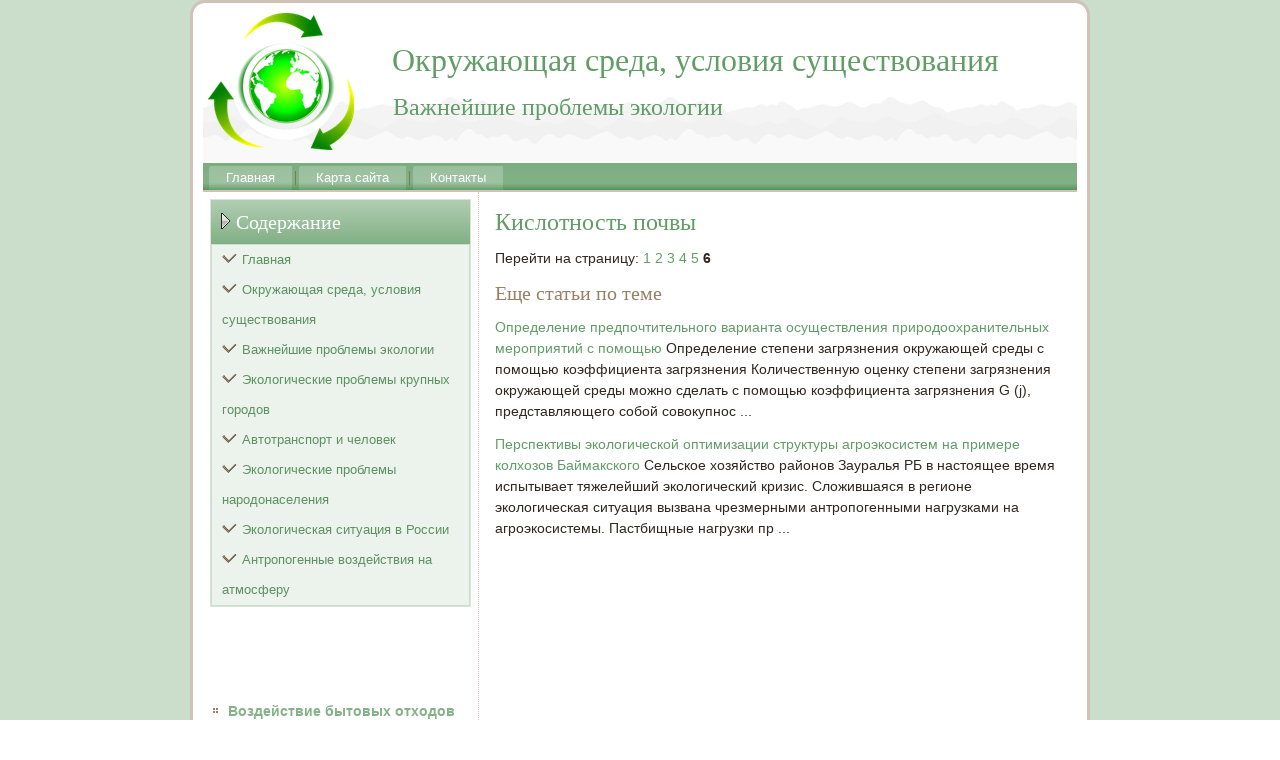

--- FILE ---
content_type: text/html; charset=UTF-8
request_url: http://avanti-mo.ru/pageling572-6.html
body_size: 7386
content:
 <!DOCTYPE html PUBLIC "-//W3C//DTD XHTML 1.0 Strict//EN" "http://www.w3.org/TR/xhtml1/DTD/xhtml1-strict.dtd">
    <html xmlns="http://www.w3.org/1999/xhtml">
 <head>
 <meta http-equiv="Content-Type" content="text/html; charset=utf-8" />
 <meta name="author" content="Avanti-mo.ru" />
<link rel="shortcut icon" href="favicon.ico" type="image/x-icon" />
    <title> - Avanti-mo.ru</title>
    <meta name="viewport" content="initial-scale = 1.0, maximum-scale =
      1.0, user-scalable = no, width = device-width">
    <!--[if lt IE 9]><script src="https://html5shiv.googlecode.com/svn/trunk/html5.js"></script><![endif]-->
    <link rel="stylesheet" href="style.css" media="screen">
    <!--[if lte IE 7]><link rel="stylesheet" href="style.ie7.css" media="screen" /><![endif]-->
    <link rel="stylesheet" href="style.responsive.css" media="all">
    <script src="jquery.js"></script>
    <script src="script.js"></script>
    <script src="script.responsive.js"></script>
    <style>.Ec_gcontent .Ec_gpostcontent-0 .layout-item-0 { padding-right: 10px;padding-left: 10px;  }
.ie7 .Ec_gpost .Ec_glayout-cell {border:none !important; padding:0 !important; }
.ie6 .Ec_gpost .Ec_glayout-cell {border:none !important; padding:0 !important; }.Ec_gcontent .Ec_gpostcontent-1 .layout-item-0 { padding-right: 10px;padding-left: 10px;  }
.ie7 .Ec_gpost .Ec_glayout-cell {border:none !important; padding:0 !important; }
.ie6 .Ec_gpost .Ec_glayout-cell {border:none !important; padding:0 !important; }

</style>
  </head>
  <body>
    <div id="Ec_gmain">
      <div class="Ec_gsheet clearfix">
        <header class="Ec_gheader">
          <div class="Ec_gshapes"> </div>
          <h1 class="Ec_gheadline" data-left="35.79%">Окружающая среда, условия существования</h1>
          <h2 class="Ec_gslogan" data-left="30.11%">Важнейшие проблемы экологии</h2>
        </header>
        <nav class="Ec_gnav">
          <ul class="Ec_ghmenu">
              <li><a href="default.html">Главная</a></li>
              <li><a href="catalog/">Карта сайта</a></li>
              <li><a href="contact/">Контакты</a></li>
              </ul>
            
        </nav>
        <div class="Ec_glayout-wrapper">
          <div class="Ec_gcontent-layout">
            <div class="Ec_gcontent-layout-row">
              <div class="Ec_glayout-cell Ec_gsidebar1">
                <div class="Ec_gvmenublock clearfix">
                  <div class="Ec_gvmenublockheader">
                    <h3 class="t">Содержание</h3>
                  </div>
                  <div class="Ec_gvmenublockcontent">
                    <ul class="Ec_gvmenu">
<li><a href="default.html">Главная</a></li>
<li><a href="ocrsrush/">Окружающая среда, условия существования</a></li>
<li><a href="wazhproek/">Важнейшие проблемы экологии</a></li>
<li><a href="eprokrugo/">Экологические проблемы крупных городов</a></li>
<li><a href="avtraniche/">Автотранспорт и человек</a></li>
<li><a href="epronase/">Экологические проблемы народонаселения</a></li>
<li><a href="situavro/">Экологическая ситуация в России</a></li>
<li><a href="antrvozna/">Антропогенные воздействия на атмосферу</a></li>
                    </ul>
                  </div>
                </div>
                <div class="Ec_gblock clearfix">
                  <div class="Ec_gblockcontent"><br />
<br />
 <br />
 <br />
<ul><li>     <a href="http://avanti-mo.ru/pageling604-1.html">Воздействие бытовых отходов на окружающую среду - Способы утилизации промышленных и бытовых отходов - Важнейшие проблемы экологии</a>
</li><br /><li>     <a href="http://avanti-mo.ru/pageling35-4.html">В полном объеме подлежит возмещению вред, причиненный здоровью или имуществу граждан в результате не</a>
</li><br /><li>     <a href="http://avanti-mo.ru/pageling600-1.html">Эволюция субклеточных структур при  симбиозе  Мутуализм — возможный источник эволюции эукариот. - Мутуализм как форма межвидовых контактов - Важнейшие проблемы экологии</a>
</li></ul><br /></div>
                </div>
              </div>
              <div class="Ec_glayout-cell Ec_gcontent">
                <article class="Ec_gpost Ec_garticle">
                  <div class="Ec_gpostcontent Ec_gpostcontent-1
                    clearfix">
                    <div class="Ec_gcontent-layout">
                      <div class="Ec_gcontent-layout-row">
                        <div class="Ec_glayout-cell layout-item-0"
                          style="width: 100%">                         								    <h1>Кислотность почвы</h1>    <p>          </p>    <p>    Перейти на страницу: <a href="pageling572-1.html">1</a> <a href="pageling572-2.html">2</a> <a href="pageling572-3.html">3</a> <a href="pageling572-4.html">4</a> <a href="pageling572-5.html">5</a> <b>6</b>&nbsp;                 <p><h3>Еще статьи по теме</h3></p>    <p>  <p><a href="pagelin900.html">Определение предпочтительного варианта осуществления природоохранительных мероприятий с помощью</a>  	        Определение степени загрязнения окружающей  среды с помощью  коэффициента загрязнения        Количественную оценку степени загрязнения окружающей  среды можно сделать с помощью коэффициента загрязнения G (j),  представляющего собой совокупнос ...  	</p>  <p><a href="pagelin933.html">Перспективы экологической оптимизации структуры агроэкосистем на примере колхозов Баймакского</a>  	             Сельское  хозяйство районов Зауралья РБ в настоящее время испытывает тяжелейший  экологический кризис. Сложившаяся в регионе экологическая ситуация вызвана  чрезмерными антропогенными нагрузками на агроэкосистемы. Пастбищные нагрузки  пр ...  	</p></p>      								    						  						            							  												                   			  				  					</div>
                      </div>
                    </div>
                  </div>
                </article>
              </div>
            </div>
          </div>
        </div>
        <footer class="Ec_gfooter">
          <br>
          <p>Copyright © Avanti-mo.ru 2015-2026. All Rights Reserved.</p>
        </footer>
      </div>
    </div>
  </body>
</html>    			  		  	          

--- FILE ---
content_type: text/css
request_url: http://avanti-mo.ru/style.css
body_size: 55744
content:


#Ec_gmain
{
   background: #CADECB;
   margin:0 auto;
   font-size: 14px;
   font-family: Arial, 'Arial Unicode MS', Helvetica, Sans-Serif;
   font-weight: normal;
   font-style: normal;
   line-height: 150%;
   position: relative;
   width: 100%;
   min-height: 100%;
   left: 0;
   top: 0;
   cursor:default;
   overflow:hidden;
}
table, ul.Ec_ghmenu
{
   font-size: 14px;
   font-family: Arial, 'Arial Unicode MS', Helvetica, Sans-Serif;
   font-weight: normal;
   font-style: normal;
   line-height: 150%;
}

h1, h2, h3, h4, h5, h6, p, a, ul, ol, li
{
   margin: 0;
   padding: 0;
}

/* Reset buttons border. It's important for input and button tags. 
 * border-collapse should be separate for shadow in IE. 
 */
.Ec_gbutton
{
   border: 0;
   border-collapse: separate;
   -webkit-background-origin: border !important;
   -moz-background-origin: border !important;
   background-origin: border-box !important;
   background: #78AB7C;
   background: rgba(120, 171, 124, 0.8);
   border-width: 0;
   padding:0 5px;
   margin:0 auto;
   height:23px;
}

.Ec_gpostcontent,
.Ec_gpostheadericons,
.Ec_gpostfootericons,
.Ec_gblockcontent,
ul.Ec_gvmenu a 
{
   text-align: left;
}

.Ec_gpostcontent,
.Ec_gpostcontent li,
.Ec_gpostcontent table,
.Ec_gpostcontent a,
.Ec_gpostcontent a:link,
.Ec_gpostcontent a:visited,
.Ec_gpostcontent a.visited,
.Ec_gpostcontent a:hover,
.Ec_gpostcontent a.hovered
{
   font-family: Arial, 'Arial Unicode MS', Helvetica, Sans-Serif;
}

.Ec_gpostcontent p
{
   margin: 12px 0;
}

.Ec_gpostcontent h1, .Ec_gpostcontent h1 a, .Ec_gpostcontent h1 a:link, .Ec_gpostcontent h1 a:visited, .Ec_gpostcontent h1 a:hover,
.Ec_gpostcontent h2, .Ec_gpostcontent h2 a, .Ec_gpostcontent h2 a:link, .Ec_gpostcontent h2 a:visited, .Ec_gpostcontent h2 a:hover,
.Ec_gpostcontent h3, .Ec_gpostcontent h3 a, .Ec_gpostcontent h3 a:link, .Ec_gpostcontent h3 a:visited, .Ec_gpostcontent h3 a:hover,
.Ec_gpostcontent h4, .Ec_gpostcontent h4 a, .Ec_gpostcontent h4 a:link, .Ec_gpostcontent h4 a:visited, .Ec_gpostcontent h4 a:hover,
.Ec_gpostcontent h5, .Ec_gpostcontent h5 a, .Ec_gpostcontent h5 a:link, .Ec_gpostcontent h5 a:visited, .Ec_gpostcontent h5 a:hover,
.Ec_gpostcontent h6, .Ec_gpostcontent h6 a, .Ec_gpostcontent h6 a:link, .Ec_gpostcontent h6 a:visited, .Ec_gpostcontent h6 a:hover,
.Ec_gblockheader .t, .Ec_gblockheader .t a, .Ec_gblockheader .t a:link, .Ec_gblockheader .t a:visited, .Ec_gblockheader .t a:hover,
.Ec_gvmenublockheader .t, .Ec_gvmenublockheader .t a, .Ec_gvmenublockheader .t a:link, .Ec_gvmenublockheader .t a:visited, .Ec_gvmenublockheader .t a:hover,
.Ec_gheadline, .Ec_gheadline a, .Ec_gheadline a:link, .Ec_gheadline a:visited, .Ec_gheadline a:hover,
.Ec_gslogan, .Ec_gslogan a, .Ec_gslogan a:link, .Ec_gslogan a:visited, .Ec_gslogan a:hover,
.Ec_gpostheader, .Ec_gpostheader a, .Ec_gpostheader a:link, .Ec_gpostheader a:visited, .Ec_gpostheader a:hover
{
   font-size: 30px;
   font-family: 'Times New Roman', Georgia, Times, Serif;
   font-weight: normal;
   font-style: normal;
   line-height: 120%;
}

.Ec_gpostcontent a, .Ec_gpostcontent a:link
{
   font-family: Arial, 'Arial Unicode MS', Helvetica, Sans-Serif;
   text-decoration: none;
   color: #629D67;
}

.Ec_gpostcontent a:visited, .Ec_gpostcontent a.visited
{
   font-family: Arial, 'Arial Unicode MS', Helvetica, Sans-Serif;
   text-decoration: none;
   color: #998166;
}

.Ec_gpostcontent  a:hover, .Ec_gpostcontent a.hover
{
   font-family: Arial, 'Arial Unicode MS', Helvetica, Sans-Serif;
   text-decoration: underline;
   color: #85B288;
}

.Ec_gpostcontent h1
{
   color: #629D67;
   margin: 10px 0 0;
   font-size: 24px;
   font-family: 'Times New Roman', Georgia, Times, Serif;
}

.Ec_gblockcontent h1
{
   margin: 10px 0 0;
   font-size: 24px;
   font-family: 'Times New Roman', Georgia, Times, Serif;
}

.Ec_gpostcontent h1 a, .Ec_gpostcontent h1 a:link, .Ec_gpostcontent h1 a:hover, .Ec_gpostcontent h1 a:visited, .Ec_gblockcontent h1 a, .Ec_gblockcontent h1 a:link, .Ec_gblockcontent h1 a:hover, .Ec_gblockcontent h1 a:visited 
{
   font-size: 24px;
   font-family: 'Times New Roman', Georgia, Times, Serif;
}

.Ec_gpostcontent h2
{
   color: #629D67;
   margin: 10px 0 0;
   font-size: 22px;
   font-family: 'Times New Roman', Georgia, Times, Serif;
}

.Ec_gblockcontent h2
{
   margin: 10px 0 0;
   font-size: 22px;
   font-family: 'Times New Roman', Georgia, Times, Serif;
}

.Ec_gpostcontent h2 a, .Ec_gpostcontent h2 a:link, .Ec_gpostcontent h2 a:hover, .Ec_gpostcontent h2 a:visited, .Ec_gblockcontent h2 a, .Ec_gblockcontent h2 a:link, .Ec_gblockcontent h2 a:hover, .Ec_gblockcontent h2 a:visited 
{
   font-size: 22px;
   font-family: 'Times New Roman', Georgia, Times, Serif;
}

.Ec_gpostcontent h3
{
   color: #998166;
   margin: 10px 0 0;
   font-size: 20px;
   font-family: 'Times New Roman', Georgia, Times, Serif;
}

.Ec_gblockcontent h3
{
   margin: 10px 0 0;
   font-size: 20px;
   font-family: 'Times New Roman', Georgia, Times, Serif;
}

.Ec_gpostcontent h3 a, .Ec_gpostcontent h3 a:link, .Ec_gpostcontent h3 a:hover, .Ec_gpostcontent h3 a:visited, .Ec_gblockcontent h3 a, .Ec_gblockcontent h3 a:link, .Ec_gblockcontent h3 a:hover, .Ec_gblockcontent h3 a:visited 
{
   font-size: 20px;
   font-family: 'Times New Roman', Georgia, Times, Serif;
}

.Ec_gpostcontent h4
{
   color: #1F3221;
   margin: 10px 0 0;
   font-size: 16px;
   font-family: 'Times New Roman', Georgia, Times, Serif;
}

.Ec_gblockcontent h4
{
   margin: 10px 0 0;
   font-size: 16px;
   font-family: 'Times New Roman', Georgia, Times, Serif;
}

.Ec_gpostcontent h4 a, .Ec_gpostcontent h4 a:link, .Ec_gpostcontent h4 a:hover, .Ec_gpostcontent h4 a:visited, .Ec_gblockcontent h4 a, .Ec_gblockcontent h4 a:link, .Ec_gblockcontent h4 a:hover, .Ec_gblockcontent h4 a:visited 
{
   font-size: 16px;
   font-family: 'Times New Roman', Georgia, Times, Serif;
}

.Ec_gpostcontent h5
{
   color: #1F3221;
   margin: 10px 0 0;
   font-size: 20px;
   font-family: 'Times New Roman', Georgia, Times, Serif;
}

.Ec_gblockcontent h5
{
   margin: 10px 0 0;
   font-size: 20px;
   font-family: 'Times New Roman', Georgia, Times, Serif;
}

.Ec_gpostcontent h5 a, .Ec_gpostcontent h5 a:link, .Ec_gpostcontent h5 a:hover, .Ec_gpostcontent h5 a:visited, .Ec_gblockcontent h5 a, .Ec_gblockcontent h5 a:link, .Ec_gblockcontent h5 a:hover, .Ec_gblockcontent h5 a:visited 
{
   font-size: 20px;
   font-family: 'Times New Roman', Georgia, Times, Serif;
}

.Ec_gpostcontent h6
{
   color: #4B774E;
   margin: 10px 0 0;
   font-size: 16px;
   font-family: 'Times New Roman', Georgia, Times, Serif;
}

.Ec_gblockcontent h6
{
   margin: 10px 0 0;
   font-size: 16px;
   font-family: 'Times New Roman', Georgia, Times, Serif;
}

.Ec_gpostcontent h6 a, .Ec_gpostcontent h6 a:link, .Ec_gpostcontent h6 a:hover, .Ec_gpostcontent h6 a:visited, .Ec_gblockcontent h6 a, .Ec_gblockcontent h6 a:link, .Ec_gblockcontent h6 a:hover, .Ec_gblockcontent h6 a:visited 
{
   font-size: 16px;
   font-family: 'Times New Roman', Georgia, Times, Serif;
}

header, footer, article, nav, #Ec_ghmenu-bg, .Ec_gsheet, .Ec_ghmenu a, .Ec_gvmenu a, .Ec_gslidenavigator > a, .Ec_gcheckbox:before, .Ec_gradiobutton:before
{
   -webkit-background-origin: border !important;
   -moz-background-origin: border !important;
   background-origin: border-box !important;
}

header, footer, article, nav, #Ec_ghmenu-bg, .Ec_gsheet, .Ec_gslidenavigator > a, .Ec_gcheckbox:before, .Ec_gradiobutton:before
{
   display: block;
   -webkit-box-sizing: border-box;
   -moz-box-sizing: border-box;
   box-sizing: border-box;
}

ul
{
   list-style-type: none;
}

ol
{
   list-style-position: inside;
}

html, body
{
   height: 100%;
}

body
{
   padding: 0;
   margin:0;
   min-width: 900px;
   color: #312921;
}

.Ec_gheader:before, #Ec_gheader-bg:before, .Ec_glayout-cell:before, .Ec_glayout-wrapper:before, .Ec_gfooter:before, .Ec_gnav:before, #Ec_ghmenu-bg:before, .Ec_gsheet:before
{
   width: 100%;
   content: " ";
   display: table;
}
.Ec_gheader:after, #Ec_gheader-bg:after, .Ec_glayout-cell:after, .Ec_glayout-wrapper:after, .Ec_gfooter:after, .Ec_gnav:after, #Ec_ghmenu-bg:after, .Ec_gsheet:after,
.cleared, .clearfix:after {
   clear: both;
   font: 0/0 serif;
   display: block;
   content: " ";
}

form
{
   padding: 0 !important;
   margin: 0 !important;
}

table.position
{
   position: relative;
   width: 100%;
   table-layout: fixed;
}

li h1, .Ec_gpostcontent li h1, .Ec_gblockcontent li h1 
{
   margin:1px;
} 
li h2, .Ec_gpostcontent li h2, .Ec_gblockcontent li h2 
{
   margin:1px;
} 
li h3, .Ec_gpostcontent li h3, .Ec_gblockcontent li h3 
{
   margin:1px;
} 
li h4, .Ec_gpostcontent li h4, .Ec_gblockcontent li h4 
{
   margin:1px;
} 
li h5, .Ec_gpostcontent li h5, .Ec_gblockcontent li h5 
{
   margin:1px;
} 
li h6, .Ec_gpostcontent li h6, .Ec_gblockcontent li h6 
{
   margin:1px;
} 
li p, .Ec_gpostcontent li p, .Ec_gblockcontent li p 
{
   margin:1px;
}


.Ec_gshapes
{
   position: absolute;
   top: 0;
   right: 0;
   bottom: 0;
   left: 0;
   overflow: hidden;
   z-index: 0;
}

.Ec_gslider-inner {
   position: relative;
   overflow: hidden;
   width: 100%;
   height: 100%;
}

.Ec_gslidenavigator > a {
   display: inline-block;
   vertical-align: middle;
   outline-style: none;
   font-size: 1px;
}

.Ec_gslidenavigator > a:last-child {
   margin-right: 0 !important;
}

.Ec_gheadline
{
  display: inline-block;
  position: absolute;
  min-width: 50px;
  top: 31px;
  left: 36.79%;
  line-height: 100%;
  margin-left: -133px !important;
  -webkit-transform: rotate(0deg);
  -moz-transform: rotate(0deg);
  -o-transform: rotate(0deg);
  -ms-transform: rotate(0deg);
  transform: rotate(0deg);
  z-index: 101;
}

.Ec_gheadline, 
.Ec_gheadline a, 
.Ec_gheadline a:link, 
.Ec_gheadline a:visited, 
.Ec_gheadline a:hover
{
font-size: 32px;
font-family: 'Times New Roman', Georgia, Times, Serif;
font-weight: normal;
font-style: normal;
text-decoration: none;
text-align: left;
  padding: 0;
  margin: 0;
  color: #629D67 !important;
  white-space: nowrap;
}
.Ec_gslogan
{
  display: inline-block;
  position: absolute;
  min-width: 50px;
  top: 82px;
  left: 30.11%;
  line-height: 100%;
  margin-left: -73px !important;
  -webkit-transform: rotate(0deg);
  -moz-transform: rotate(0deg);
  -o-transform: rotate(0deg);
  -ms-transform: rotate(0deg);
  transform: rotate(0deg);
  z-index: 102;
  white-space: nowrap;
}

.Ec_gslogan, 
.Ec_gslogan a, 
.Ec_gslogan a:link, 
.Ec_gslogan a:visited, 
.Ec_gslogan a:hover
{
font-size: 24px;
font-family: 'Times New Roman', Georgia, Times, Serif;
font-weight: normal;
font-style: normal;
text-decoration: none;
text-align: left;
  padding: 0;
  margin: 0;
  color: #629D67 !important;
}






.Ec_gsheet
{
   background: #FFFFFF;
   -webkit-border-radius:15px;
   -moz-border-radius:15px;
   border-radius:15px;
   border:3px solid #CEC3B6;
   padding:10px;
   margin:0 auto;
   position:relative;
   cursor:auto;
   width: 900px;
   z-index: auto !important;
}

.Ec_gheader
{
   -webkit-border-radius:3px 3px 0 0;
   -moz-border-radius:3px 3px 0 0;
   border-radius:3px 3px 0 0;
   margin:0 auto;
   height: 150px;
   background-image: url('images/object1765223000.png'), url('images/header.jpg');
   background-position: 5px 0px, 0 0;
   background-repeat: no-repeat;
   position: relative;
   z-index: auto !important;
}

.responsive .Ec_gheader 
{
   background-image: url('images/header.jpg');
   background-position: center center;
}

.Ec_gheader>.widget 
{
   position:absolute;
   z-index:101;
}

.Ec_gheader .Ec_gslider-inner
{
   -webkit-border-radius:3px 3px 0 0;
   -moz-border-radius:3px 3px 0 0;
   border-radius:3px 3px 0 0;
}

.Ec_gnav
{
   background: #78AB7C;
   background: linear-gradient(top, #7BAD7F 0, #82B085 40%, #82B085 70%, #629D67 87%, #528457 100%) no-repeat;
   background: -webkit-linear-gradient(top, #7BAD7F 0, #82B085 40%, #82B085 70%, #629D67 87%, #528457 100%) no-repeat;
   background: -moz-linear-gradient(top, #7BAD7F 0, #82B085 40%, #82B085 70%, #629D67 87%, #528457 100%) no-repeat;
   background: -o-linear-gradient(top, #7BAD7F 0, #82B085 40%, #82B085 70%, #629D67 87%, #528457 100%) no-repeat;
   background: -ms-linear-gradient(top, #7BAD7F 0, #82B085 40%, #82B085 70%, #629D67 87%, #528457 100%) no-repeat;
   background: linear-gradient(top, #7BAD7F 0, #82B085 40%, #82B085 70%, #629D67 87%, #528457 100%) no-repeat;
   -svg-background: linear-gradient(top, #7BAD7F 0, #82B085 40%, #82B085 70%, #629D67 87%, #528457 100%) no-repeat;
   border-bottom:2px solid #CEC3B6;
   padding:3px 3px 0;
   margin:0 auto;
   position: relative;
   z-index: 499;
   text-align: left;
}

ul.Ec_ghmenu a, ul.Ec_ghmenu a:link, ul.Ec_ghmenu a:visited, ul.Ec_ghmenu a:hover 
{
   outline: none;
   position: relative;
   z-index: 11;
}

ul.Ec_ghmenu, ul.Ec_ghmenu ul
{
   display: block;
   margin: 0;
   padding: 0;
   border: 0;
   list-style-type: none;
}

ul.Ec_ghmenu li
{
   position: relative;
   z-index: 5;
   display: block;
   float: left;
   background: none;
   margin: 0;
   padding: 0;
   border: 0;
}

ul.Ec_ghmenu li:hover
{
   z-index: 10000;
   white-space: normal;
}

ul.Ec_ghmenu:after, ul.Ec_ghmenu ul:after
{
   content: ".";
   height: 0;
   display: block;
   visibility: hidden;
   overflow: hidden;
   clear: both;
}

ul.Ec_ghmenu, ul.Ec_ghmenu ul 
{
   min-height: 0;
}

ul.Ec_ghmenu 
{
   display: inline-block;
   vertical-align: bottom;
}

.Ec_gnav:before 
{
   content:' ';
}

.Ec_ghmenu-extra1
{
   position: relative;
   display: block;
   float: left;
   width: auto;
   height: auto;
   background-position: center;
}

.Ec_ghmenu-extra2
{
   position: relative;
   display: block;
   float: right;
   width: auto;
   height: auto;
   background-position: center;
}

.Ec_ghmenu
{
   float: left;
}

.Ec_gmenuitemcontainer
{
   margin:0 auto;
}
ul.Ec_ghmenu>li {
   margin-left: 7px;
}
ul.Ec_ghmenu>li:first-child {
   margin-left: 3px;
}
ul.Ec_ghmenu>li:last-child, ul.Ec_ghmenu>li.last-child {
   margin-right: 3px;
}

ul.Ec_ghmenu>li>a
{
   background: #97BE9B;
   background: linear-gradient(top, #9BC09E 0, #9EC2A1 40%, #9EC2A1 70%, #659F6A 100%) no-repeat;
   background: -webkit-linear-gradient(top, #9BC09E 0, #9EC2A1 40%, #9EC2A1 70%, #659F6A 100%) no-repeat;
   background: -moz-linear-gradient(top, #9BC09E 0, #9EC2A1 40%, #9EC2A1 70%, #659F6A 100%) no-repeat;
   background: -o-linear-gradient(top, #9BC09E 0, #9EC2A1 40%, #9EC2A1 70%, #659F6A 100%) no-repeat;
   background: -ms-linear-gradient(top, #9BC09E 0, #9EC2A1 40%, #9EC2A1 70%, #659F6A 100%) no-repeat;
   background: linear-gradient(top, #9BC09E 0, #9EC2A1 40%, #9EC2A1 70%, #659F6A 100%) no-repeat;
   -svg-background: linear-gradient(top, #9BC09E 0, #9EC2A1 40%, #9EC2A1 70%, #659F6A 100%) no-repeat;
   -webkit-border-radius:2px 0 0;
   -moz-border-radius:2px 0 0;
   border-radius:2px 0 0;
   padding:0 17px;
   margin:0 auto;
   position: relative;
   display: block;
   height: 24px;
   cursor: pointer;
   text-decoration: none;
   color: #FFFFFF;
   line-height: 24px;
   text-align: center;
}

.Ec_ghmenu a, 
.Ec_ghmenu a:link, 
.Ec_ghmenu a:visited, 
.Ec_ghmenu a.active, 
.Ec_ghmenu a:hover
{
   font-size: 13px;
   font-family: Arial, 'Arial Unicode MS', Helvetica, Sans-Serif;
   font-weight: normal;
   font-style: normal;
   text-decoration: none;
   text-align: left;
}

ul.Ec_ghmenu>li>a.active
{
   background: #97BE9B;
   background: linear-gradient(top, #9BC09E 0, #9EC2A1 40%, #9EC2A1 70%, #659F6A 100%) no-repeat;
   background: -webkit-linear-gradient(top, #9BC09E 0, #9EC2A1 40%, #9EC2A1 70%, #659F6A 100%) no-repeat;
   background: -moz-linear-gradient(top, #9BC09E 0, #9EC2A1 40%, #9EC2A1 70%, #659F6A 100%) no-repeat;
   background: -o-linear-gradient(top, #9BC09E 0, #9EC2A1 40%, #9EC2A1 70%, #659F6A 100%) no-repeat;
   background: -ms-linear-gradient(top, #9BC09E 0, #9EC2A1 40%, #9EC2A1 70%, #659F6A 100%) no-repeat;
   background: linear-gradient(top, #9BC09E 0, #9EC2A1 40%, #9EC2A1 70%, #659F6A 100%) no-repeat;
   -svg-background: linear-gradient(top, #9BC09E 0, #9EC2A1 40%, #9EC2A1 70%, #659F6A 100%) no-repeat;
   -webkit-border-radius:2px 0 0;
   -moz-border-radius:2px 0 0;
   border-radius:2px 0 0;
   padding:0 17px;
   margin:0 auto;
   color: #FFFFFF;
   padding-bottom: 2px;
   margin-bottom: -2px;
   text-decoration: none;
}

ul.Ec_ghmenu>li>a:visited, 
ul.Ec_ghmenu>li>a:hover, 
ul.Ec_ghmenu>li:hover>a {
   text-decoration: none;
}

ul.Ec_ghmenu>li>a:hover, .desktop ul.Ec_ghmenu>li:hover>a
{
   background: #E4DED7;
   background: linear-gradient(top, #E0D9D1 0, #E2DCD4 40%, #E2DCD4 70%, #BCAC9A 100%) no-repeat;
   background: -webkit-linear-gradient(top, #E0D9D1 0, #E2DCD4 40%, #E2DCD4 70%, #BCAC9A 100%) no-repeat;
   background: -moz-linear-gradient(top, #E0D9D1 0, #E2DCD4 40%, #E2DCD4 70%, #BCAC9A 100%) no-repeat;
   background: -o-linear-gradient(top, #E0D9D1 0, #E2DCD4 40%, #E2DCD4 70%, #BCAC9A 100%) no-repeat;
   background: -ms-linear-gradient(top, #E0D9D1 0, #E2DCD4 40%, #E2DCD4 70%, #BCAC9A 100%) no-repeat;
   background: linear-gradient(top, #E0D9D1 0, #E2DCD4 40%, #E2DCD4 70%, #BCAC9A 100%) no-repeat;
   -svg-background: linear-gradient(top, #E0D9D1 0, #E2DCD4 40%, #E2DCD4 70%, #BCAC9A 100%) no-repeat;
   -webkit-border-radius:2px 0 0;
   -moz-border-radius:2px 0 0;
   border-radius:2px 0 0;
   padding:0 17px;
   margin:0 auto;
}
ul.Ec_ghmenu>li>a:hover, 
.desktop ul.Ec_ghmenu>li:hover>a {
   color: #000000;
   text-decoration: none;
}
ul.Ec_ghmenu>li>a.active:hover {
   padding-bottom: 0;
   margin-bottom: 0;
}

ul.Ec_ghmenu>li:before
{
   position:absolute;
   display: block;
   content:' ';
   top:0;
   left:  -7px;
   width:7px;
   height: 24px;
   background: url('images/menuseparator.png') center center no-repeat;
}
ul.Ec_ghmenu>li:first-child:before{
   display:none;
}

ul.Ec_ghmenu ul
{
   display: none;
}

.Ec_glayout-wrapper
{
   position: relative;
   margin: 0 auto 0 auto;
   z-index: auto !important;
}

.Ec_gcontent-layout
{
   display: table;
   width: 100%;
   table-layout: fixed;
}

.Ec_gcontent-layout-row 
{
   display: table-row;
}

.Ec_glayout-cell
{
   display: table-cell;
   vertical-align: top;
}

/* need only for content layout in post content */ 
.Ec_gpostcontent .Ec_gcontent-layout
{
   border-collapse: collapse;
}

.Ec_gvmenublock
{
   background: #FFFFFF;
   border:1px solid #D6E5D7;
   margin:7px;
}
div.Ec_gvmenublock img
{
   margin: 0;
}

.Ec_gvmenublockheader
{
   background: #97BE9B;
   background: linear-gradient(top, #B1CEB3 0, #82B085 100%) no-repeat;
   background: -webkit-linear-gradient(top, #B1CEB3 0, #82B085 100%) no-repeat;
   background: -moz-linear-gradient(top, #B1CEB3 0, #82B085 100%) no-repeat;
   background: -o-linear-gradient(top, #B1CEB3 0, #82B085 100%) no-repeat;
   background: -ms-linear-gradient(top, #B1CEB3 0, #82B085 100%) no-repeat;
   background: linear-gradient(top, #B1CEB3 0, #82B085 100%) no-repeat;
   -svg-background: linear-gradient(top, #B1CEB3 0, #82B085 100%) no-repeat;
   padding:10px 0;
   margin:0 auto;
}
.Ec_gvmenublockheader .t,
.Ec_gvmenublockheader .t a,
.Ec_gvmenublockheader .t a:link,
.Ec_gvmenublockheader .t a:visited, 
.Ec_gvmenublockheader .t a:hover
{
   color: #FFFFFF;
   font-size: 20px;
   font-family: 'Times New Roman', Georgia, Times, Serif;
   font-weight: normal;
   font-style: normal;
   margin: 0 10px;
}

.Ec_gvmenublockheader .t:before
{
   content:url('images/vmenublockheadericon.png');
   margin-right:6px;
   bottom: 3px;
   position:relative;
   display:inline-block;
   vertical-align:middle;
   font-size:0;
   line-height:0;
}
.opera .Ec_gvmenublockheader .t:before
{
   /* Vertical-align:middle in Opera doesn't need additional offset */
    bottom: 0;
}

.Ec_gvmenublockcontent
{
   background: #ECF3ED;
   border:1px solid #CADECB;
   margin:0 auto;
}

ul.Ec_gvmenu, ul.Ec_gvmenu ul
{
   list-style: none;
   display: block;
}

ul.Ec_gvmenu, ul.Ec_gvmenu li
{
   display: block;
   margin: 0;
   padding: 0;
   width: auto;
   line-height: 0;
}

ul.Ec_gvmenu
{
   margin-top: 0;
   margin-bottom: 0;
}

ul.Ec_gvmenu ul
{
   display: none;
   position:relative;
}

ul.Ec_gvmenu ul.active
{
   display: block;
}

ul.Ec_gvmenu>li>a
{
   background: #ECF3ED;
   padding:0 10px;
   margin:0 auto;
   color: #5C9361;
   min-height: 30px;
   line-height: 30px;
}
ul.Ec_gvmenu a 
{
   display: block;
   cursor: pointer;
   z-index: 1;
   font-size: 13px;
   font-family: Arial, 'Arial Unicode MS', Helvetica, Sans-Serif;
   font-weight: normal;
   font-style: normal;
   text-decoration: none;
   position:relative;
}

ul.Ec_gvmenu li{
   position:relative;
}

ul.Ec_gvmenu>li
{
   margin-top: 0;
}
ul.Ec_gvmenu>li>ul
{
   margin-top: 0;
}
ul.Ec_gvmenu>li:first-child
{
   margin-top:0;
}

ul.Ec_gvmenu>li>a:before
{
   content:url('images/vmenuitemicon.png');
   margin-right:5px;
   bottom: 2px;
   position:relative;
   display:inline-block;
   vertical-align:middle;
   font-size:0;
   line-height:0;
}
.opera ul.Ec_gvmenu>li>a:before
{
   /* Vertical-align:middle in Opera doesn't need additional offset */
    bottom: 0;
}

ul.Ec_gvmenu>li>a.active:before
{
   content:url('images/vmenuactiveitemicon.png');
   margin-right:5px;
   bottom: 2px;
   position:relative;
   display:inline-block;
   vertical-align:middle;
   font-size:0;
   line-height:0;
}
.opera ul.Ec_gvmenu>li>a.active:before
{
   /* Vertical-align:middle in Opera doesn't need additional offset */
    bottom: 0;
}

ul.Ec_gvmenu>li>a:hover:before,  ul.Ec_gvmenu>li>a.active:hover:before,  ul.Ec_gvmenu>li:hover>a:before,  ul.Ec_gvmenu>li:hover>a.active:before
{
   content:url('images/vmenuhovereditemicon.png');
   margin-right:5px;
   bottom: 2px;
   position:relative;
   display:inline-block;
   vertical-align:middle;
   font-size:0;
   line-height:0;
}
.opera ul.Ec_gvmenu>li>a:hover:before, .opera   ul.Ec_gvmenu>li>a.active:hover:before, .opera   ul.Ec_gvmenu>li:hover>a:before, .opera   ul.Ec_gvmenu>li:hover>a.active:before
{
   /* Vertical-align:middle in Opera doesn't need additional offset */
    bottom: 0;
}

ul.Ec_gvmenu>li>a:hover, ul.Ec_gvmenu>li>a.active:hover
{
   background: #78AB7C;
   padding:0 10px;
   margin:0 auto;
}
ul.Ec_gvmenu>li>a:hover, ul.Ec_gvmenu>li>a.active:hover
{
   text-decoration: underline;
}

ul.Ec_gvmenu a:hover, ul.Ec_gvmenu a.active:hover 
{
   color: #493E31;
}

ul.Ec_gvmenu>li>a.active:hover>span.border-top, ul.Ec_gvmenu>li>a.active:hover>span.border-bottom 
{
   background-color: transparent;
}

ul.Ec_gvmenu>li>a.active
{
   background: #ECF3ED;
   padding:0 10px;
   margin:0 auto;
   text-decoration: none;
   color: #5C9361;
}

.Ec_gblock
{
   padding:3px;
   margin:7px;
}
div.Ec_gblock img
{
   border: none;
   margin: 10px;
}

.Ec_gblockcontent
{
   margin:0 auto;
   color: #4D4133;
   font-size: 14px;
   font-family: Arial, 'Arial Unicode MS', Helvetica, Sans-Serif;
   line-height: 150%;
}
.Ec_gblockcontent table,
.Ec_gblockcontent li, 
.Ec_gblockcontent a,
.Ec_gblockcontent a:link,
.Ec_gblockcontent a:visited,
.Ec_gblockcontent a:hover
{
   color: #4D4133;
   font-size: 14px;
   font-family: Arial, 'Arial Unicode MS', Helvetica, Sans-Serif;
   line-height: 150%;
}

.Ec_gblockcontent p
{
   margin: 0 5px;
}

.Ec_gblockcontent a, .Ec_gblockcontent a:link
{
   color: #85B288;
   font-family: Arial, 'Arial Unicode MS', Helvetica, Sans-Serif;
   font-weight: bold;
   font-style: normal;
   text-decoration: none;
}

.Ec_gblockcontent a:visited, .Ec_gblockcontent a.visited
{
   color: #C6B9A9;
   font-family: Arial, 'Arial Unicode MS', Helvetica, Sans-Serif;
   font-weight: bold;
   font-style: normal;
   text-decoration: none;
}

.Ec_gblockcontent a:hover, .Ec_gblockcontent a.hover
{
   color: #85B288;
   font-family: Arial, 'Arial Unicode MS', Helvetica, Sans-Serif;
   font-weight: bold;
   font-style: normal;
   text-decoration: none;
}
.Ec_gblock ul>li:before
{
   content:url('images/blockbullets.png');
   margin-right:6px;
   bottom: 2px;
   position:relative;
   display:inline-block;
   vertical-align:middle;
   font-size:0;
   line-height:0;
   margin-left: -11px;
}
.opera .Ec_gblock ul>li:before
{
   /* Vertical-align:middle in Opera doesn't need additional offset */
    bottom: 0;
}

.Ec_gblock li
{
   font-size: 13px;
   font-family: Arial, 'Arial Unicode MS', Helvetica, Sans-Serif;
   line-height: 150%;
   color: #655543;
}

.Ec_gblock ul>li, .Ec_gblock ol
{
   padding: 0;
}

.Ec_gblock ul>li
{
   padding-left: 11px;
}

.Ec_gbreadcrumbs
{
   margin:0 auto;
}

a.Ec_gbutton,
a.Ec_gbutton:link,
a:link.Ec_gbutton:link,
body a.Ec_gbutton:link,
a.Ec_gbutton:visited,
body a.Ec_gbutton:visited,
input.Ec_gbutton,
button.Ec_gbutton
{
   text-decoration: none;
   font-size: 14px;
   font-family: Arial, 'Arial Unicode MS', Helvetica, Sans-Serif;
   font-weight: normal;
   font-style: normal;
   position:relative;
   display: inline-block;
   vertical-align: middle;
   white-space: nowrap;
   text-align: center;
   color: #000000;
   margin: 0 5px 0 0 !important;
   overflow: visible;
   cursor: pointer;
   text-indent: 0;
   line-height: 23px;
   -webkit-box-sizing: content-box;
   -moz-box-sizing: content-box;
   box-sizing: content-box;
}

.Ec_gbutton img
{
   margin: 0;
   vertical-align: middle;
}

.firefox2 .Ec_gbutton
{
   display: block;
   float: left;
}

input, select, textarea, a.Ec_gsearch-button span
{
   vertical-align: middle;
   font-size: 14px;
   font-family: Arial, 'Arial Unicode MS', Helvetica, Sans-Serif;
   font-weight: normal;
   font-style: normal;
}

.Ec_gblock select 
{
   width:96%;
}

input.Ec_gbutton
{
   float: none !important;
}

.Ec_gbutton.active, .Ec_gbutton.active:hover
{
   background: #78AB7C;
   background: rgba(120, 171, 124, 0.8);
   border-width: 0;
   padding:0 5px;
   margin:0 auto;
}
.Ec_gbutton.active, .Ec_gbutton.active:hover {
   color: #221C16 !important;
}

.Ec_gbutton.hover, .Ec_gbutton:hover
{
   background: #78AB7C;
   background: rgba(120, 171, 124, 0.8);
   border-width: 0;
   padding:0 5px;
   margin:0 auto;
}
.Ec_gbutton.hover, .Ec_gbutton:hover {
   color: #000000 !important;
}

input[type="text"], input[type="password"], input[type="email"], input[type="url"], textarea
{
   background: #FFFFFF;
   background: rgba(255, 255, 255, 0.5);
   border:1px dotted #BEAE9D;
   margin:0 auto;
}
input[type="text"], input[type="password"], input[type="email"], input[type="url"], textarea
{
   width: 100%;
   padding: 10px 0;
   color: #4D4133 !important;
   font-size: 14px;
   font-family: Arial, 'Arial Unicode MS', Helvetica, Sans-Serif;
   font-weight: normal;
   font-style: normal;
   text-shadow: none;
}
input.Ec_gerror, textarea.Ec_gerror
{
   background: #FFFFFF;
   border:1px solid #629D67;
   margin:0 auto;
}
input.Ec_gerror, textarea.Ec_gerror {
   color: #4D4133 !important;
   font-size: 14px;
   font-family: Arial, 'Arial Unicode MS', Helvetica, Sans-Serif;
   font-weight: normal;
   font-style: normal;
}
form.Ec_gsearch input[type="text"]
{
   background: #FFFFFF;
   background: rgba(255, 255, 255, 0.5);
   border-radius: 0;
   border:1px dotted #BEAE9D;
   margin:0 auto;
   width: 100%;
   padding: 10px 0;
   -webkit-box-sizing: border-box;
   -moz-box-sizing: border-box;
   box-sizing: border-box;
   color: #4D4133 !important;
   font-size: 14px;
   font-family: Arial, 'Arial Unicode MS', Helvetica, Sans-Serif;
   font-weight: normal;
   font-style: normal;
}
form.Ec_gsearch 
{
   background-image: none;
   border: 0;
   display:block;
   position:relative;
   top:0;
   padding:0;
   margin:5px;
   left:0;
   line-height: 0;
}

form.Ec_gsearch input, a.Ec_gsearch-button
{
   top:0;
   right:0;
}

form.Ec_gsearch>input, a.Ec_gsearch-button{
   bottom:0;
   left:0;
   vertical-align: middle;
}

form.Ec_gsearch input[type="submit"], input.Ec_gsearch-button, a.Ec_gsearch-button
{
   margin:0 auto;
}
form.Ec_gsearch input[type="submit"], input.Ec_gsearch-button, a.Ec_gsearch-button {
   position:absolute;
   left:auto;
   display:block;
   border:none;
   background:url('images/searchicon.png') center center no-repeat;
   width:24px;
   height: 100%;
   padding:0;
   color: #000000 !important;
   cursor: pointer;
}

a.Ec_gsearch-button span.Ec_gsearch-button-text {
   display: none;
}

label.Ec_gcheckbox:before
{
   background: #FFFFFF;
   background: linear-gradient(top, #CDE0CE 0, #D3E4D4 40%, #D3E4D4 70%, #91BA95 100%) no-repeat;
   background: -webkit-linear-gradient(top, #CDE0CE 0, #D3E4D4 40%, #D3E4D4 70%, #91BA95 100%) no-repeat;
   background: -moz-linear-gradient(top, #CDE0CE 0, #D3E4D4 40%, #D3E4D4 70%, #91BA95 100%) no-repeat;
   background: -o-linear-gradient(top, #CDE0CE 0, #D3E4D4 40%, #D3E4D4 70%, #91BA95 100%) no-repeat;
   background: -ms-linear-gradient(top, #CDE0CE 0, #D3E4D4 40%, #D3E4D4 70%, #91BA95 100%) no-repeat;
   background: linear-gradient(top, #CDE0CE 0, #D3E4D4 40%, #D3E4D4 70%, #91BA95 100%) no-repeat;
   -svg-background: linear-gradient(top, #CDE0CE 0, #D3E4D4 40%, #D3E4D4 70%, #91BA95 100%) no-repeat;
   -webkit-border-radius:6px;
   -moz-border-radius:6px;
   border-radius:6px;
   -webkit-box-shadow:1px 1px 2px 1px rgba(0, 0, 0, 0.25);
   -moz-box-shadow:1px 1px 2px 1px rgba(0, 0, 0, 0.25);
   box-shadow:1px 1px 2px 1px rgba(0, 0, 0, 0.25);
   border:1px solid #CEC3B6;
   margin:0 auto;
   width:20px;
   height:20px;
}
label.Ec_gcheckbox
{
   cursor: pointer;
   font-size: 14px;
   font-family: Arial, 'Arial Unicode MS', Helvetica, Sans-Serif;
   font-weight: normal;
   font-style: normal;
   line-height: 20px;
   display: inline-block;
   color: #4D4133 !important;
}

.Ec_gcheckbox>input[type="checkbox"]
{
   margin: 0 5px 0 0;
}

label.Ec_gcheckbox.active:before
{
   background: #C0D8C2;
   background: linear-gradient(top, #C3DAC5 0, #C7DCC8 40%, #C7DCC8 70%, #8BB68F 100%) no-repeat;
   background: -webkit-linear-gradient(top, #C3DAC5 0, #C7DCC8 40%, #C7DCC8 70%, #8BB68F 100%) no-repeat;
   background: -moz-linear-gradient(top, #C3DAC5 0, #C7DCC8 40%, #C7DCC8 70%, #8BB68F 100%) no-repeat;
   background: -o-linear-gradient(top, #C3DAC5 0, #C7DCC8 40%, #C7DCC8 70%, #8BB68F 100%) no-repeat;
   background: -ms-linear-gradient(top, #C3DAC5 0, #C7DCC8 40%, #C7DCC8 70%, #8BB68F 100%) no-repeat;
   background: linear-gradient(top, #C3DAC5 0, #C7DCC8 40%, #C7DCC8 70%, #8BB68F 100%) no-repeat;
   -svg-background: linear-gradient(top, #C3DAC5 0, #C7DCC8 40%, #C7DCC8 70%, #8BB68F 100%) no-repeat;
   -webkit-border-radius:6px;
   -moz-border-radius:6px;
   border-radius:6px;
   -webkit-box-shadow:1px 1px 2px 1px rgba(0, 0, 0, 0.25);
   -moz-box-shadow:1px 1px 2px 1px rgba(0, 0, 0, 0.25);
   box-shadow:1px 1px 2px 1px rgba(0, 0, 0, 0.25);
   border:1px solid #CEC3B6;
   margin:0 auto;
   width:20px;
   height:20px;
   display: inline-block;
}

label.Ec_gcheckbox.hovered:before
{
   background: #C0D8C2;
   background: linear-gradient(top, #C3DAC5 0, #C7DCC8 40%, #C7DCC8 70%, #8BB68F 100%) no-repeat;
   background: -webkit-linear-gradient(top, #C3DAC5 0, #C7DCC8 40%, #C7DCC8 70%, #8BB68F 100%) no-repeat;
   background: -moz-linear-gradient(top, #C3DAC5 0, #C7DCC8 40%, #C7DCC8 70%, #8BB68F 100%) no-repeat;
   background: -o-linear-gradient(top, #C3DAC5 0, #C7DCC8 40%, #C7DCC8 70%, #8BB68F 100%) no-repeat;
   background: -ms-linear-gradient(top, #C3DAC5 0, #C7DCC8 40%, #C7DCC8 70%, #8BB68F 100%) no-repeat;
   background: linear-gradient(top, #C3DAC5 0, #C7DCC8 40%, #C7DCC8 70%, #8BB68F 100%) no-repeat;
   -svg-background: linear-gradient(top, #C3DAC5 0, #C7DCC8 40%, #C7DCC8 70%, #8BB68F 100%) no-repeat;
   -webkit-border-radius:6px;
   -moz-border-radius:6px;
   border-radius:6px;
   -webkit-box-shadow:1px 1px 2px 1px rgba(0, 0, 0, 0.25);
   -moz-box-shadow:1px 1px 2px 1px rgba(0, 0, 0, 0.25);
   box-shadow:1px 1px 2px 1px rgba(0, 0, 0, 0.25);
   border:1px solid #CEC3B6;
   margin:0 auto;
   width:20px;
   height:20px;
   display: inline-block;
}

label.Ec_gradiobutton:before
{
   background: #FFFFFF;
   background: linear-gradient(top, #CDE0CE 0, #D3E4D4 40%, #D3E4D4 70%, #91BA95 100%) no-repeat;
   background: -webkit-linear-gradient(top, #CDE0CE 0, #D3E4D4 40%, #D3E4D4 70%, #91BA95 100%) no-repeat;
   background: -moz-linear-gradient(top, #CDE0CE 0, #D3E4D4 40%, #D3E4D4 70%, #91BA95 100%) no-repeat;
   background: -o-linear-gradient(top, #CDE0CE 0, #D3E4D4 40%, #D3E4D4 70%, #91BA95 100%) no-repeat;
   background: -ms-linear-gradient(top, #CDE0CE 0, #D3E4D4 40%, #D3E4D4 70%, #91BA95 100%) no-repeat;
   background: linear-gradient(top, #CDE0CE 0, #D3E4D4 40%, #D3E4D4 70%, #91BA95 100%) no-repeat;
   -svg-background: linear-gradient(top, #CDE0CE 0, #D3E4D4 40%, #D3E4D4 70%, #91BA95 100%) no-repeat;
   -webkit-border-radius:5px;
   -moz-border-radius:5px;
   border-radius:5px;
   -webkit-box-shadow:1px 1px 2px 1px rgba(0, 0, 0, 0.25);
   -moz-box-shadow:1px 1px 2px 1px rgba(0, 0, 0, 0.25);
   box-shadow:1px 1px 2px 1px rgba(0, 0, 0, 0.25);
   border:1px solid #CEC3B6;
   margin:0 auto;
   width:20px;
   height:20px;
}
label.Ec_gradiobutton
{
   cursor: pointer;
   font-size: 14px;
   font-family: Arial, 'Arial Unicode MS', Helvetica, Sans-Serif;
   font-weight: normal;
   font-style: normal;
   line-height: 20px;
   display: inline-block;
   color: #4D4133 !important;
}

.Ec_gradiobutton>input[type="radio"]
{
   vertical-align: baseline;
   margin: 0 5px 0 0;
}

label.Ec_gradiobutton.active:before
{
   background: #C0D8C2;
   background: linear-gradient(top, #C3DAC5 0, #C7DCC8 40%, #C7DCC8 70%, #8BB68F 100%) no-repeat;
   background: -webkit-linear-gradient(top, #C3DAC5 0, #C7DCC8 40%, #C7DCC8 70%, #8BB68F 100%) no-repeat;
   background: -moz-linear-gradient(top, #C3DAC5 0, #C7DCC8 40%, #C7DCC8 70%, #8BB68F 100%) no-repeat;
   background: -o-linear-gradient(top, #C3DAC5 0, #C7DCC8 40%, #C7DCC8 70%, #8BB68F 100%) no-repeat;
   background: -ms-linear-gradient(top, #C3DAC5 0, #C7DCC8 40%, #C7DCC8 70%, #8BB68F 100%) no-repeat;
   background: linear-gradient(top, #C3DAC5 0, #C7DCC8 40%, #C7DCC8 70%, #8BB68F 100%) no-repeat;
   -svg-background: linear-gradient(top, #C3DAC5 0, #C7DCC8 40%, #C7DCC8 70%, #8BB68F 100%) no-repeat;
   -webkit-border-radius:5px;
   -moz-border-radius:5px;
   border-radius:5px;
   -webkit-box-shadow:1px 1px 2px 1px rgba(0, 0, 0, 0.25);
   -moz-box-shadow:1px 1px 2px 1px rgba(0, 0, 0, 0.25);
   box-shadow:1px 1px 2px 1px rgba(0, 0, 0, 0.25);
   border:1px solid #CEC3B6;
   margin:0 auto;
   width:20px;
   height:20px;
   display: inline-block;
}

label.Ec_gradiobutton.hovered:before
{
   background: #C0D8C2;
   background: linear-gradient(top, #C3DAC5 0, #C7DCC8 40%, #C7DCC8 70%, #8BB68F 100%) no-repeat;
   background: -webkit-linear-gradient(top, #C3DAC5 0, #C7DCC8 40%, #C7DCC8 70%, #8BB68F 100%) no-repeat;
   background: -moz-linear-gradient(top, #C3DAC5 0, #C7DCC8 40%, #C7DCC8 70%, #8BB68F 100%) no-repeat;
   background: -o-linear-gradient(top, #C3DAC5 0, #C7DCC8 40%, #C7DCC8 70%, #8BB68F 100%) no-repeat;
   background: -ms-linear-gradient(top, #C3DAC5 0, #C7DCC8 40%, #C7DCC8 70%, #8BB68F 100%) no-repeat;
   background: linear-gradient(top, #C3DAC5 0, #C7DCC8 40%, #C7DCC8 70%, #8BB68F 100%) no-repeat;
   -svg-background: linear-gradient(top, #C3DAC5 0, #C7DCC8 40%, #C7DCC8 70%, #8BB68F 100%) no-repeat;
   -webkit-border-radius:5px;
   -moz-border-radius:5px;
   border-radius:5px;
   -webkit-box-shadow:1px 1px 2px 1px rgba(0, 0, 0, 0.25);
   -moz-box-shadow:1px 1px 2px 1px rgba(0, 0, 0, 0.25);
   box-shadow:1px 1px 2px 1px rgba(0, 0, 0, 0.25);
   border:1px solid #CEC3B6;
   margin:0 auto;
   width:20px;
   height:20px;
   display: inline-block;
}

.Ec_gcomments
{
   border-top:1px dashed #CEC3B6;
   margin:0 auto;
   margin-top: 25px;
}

.Ec_gcomments h2
{
   color: #312921;
}

.Ec_gcomment-inner
{
   -webkit-border-radius:4px;
   -moz-border-radius:4px;
   border-radius:4px;
   padding:7px;
   margin:0 auto;
   margin-left: 94px;
}
.Ec_gcomment-avatar 
{
   float:left;
   width:80px;
   height:80px;
   padding:1px;
   background:#fff;
   border:1px solid #97BE9B;
}

.Ec_gcomment-avatar>img
{
   margin:0 !important;
   border:none !important;
}

.Ec_gcomment-content
{
   padding:10px 0;
   color: #312921;
   font-family: Arial, 'Arial Unicode MS', Helvetica, Sans-Serif;
}

.Ec_gcomment
{
   margin-top: 8px;
}

.Ec_gcomment:first-child
{
   margin-top: 0;
}

.Ec_gcomment-header
{
   color: #312921;
   font-family: Arial, 'Arial Unicode MS', Helvetica, Sans-Serif;
}

.Ec_gcomment-header a, 
.Ec_gcomment-header a:link, 
.Ec_gcomment-header a:visited,
.Ec_gcomment-header a.visited,
.Ec_gcomment-header a:hover,
.Ec_gcomment-header a.hovered
{
   font-family: Arial, 'Arial Unicode MS', Helvetica, Sans-Serif;
}

.Ec_gcomment-header a, .Ec_gcomment-header a:link
{
   font-family: Arial, 'Arial Unicode MS', Helvetica, Sans-Serif;
   color: #314E34;
}

.Ec_gcomment-header a:visited, .Ec_gcomment-header a.visited
{
   font-family: Arial, 'Arial Unicode MS', Helvetica, Sans-Serif;
   color: #4D4133;
}

.Ec_gcomment-header a:hover,  .Ec_gcomment-header a.hovered
{
   font-family: Arial, 'Arial Unicode MS', Helvetica, Sans-Serif;
   color: #416844;
}

.Ec_gcomment-content a, 
.Ec_gcomment-content a:link, 
.Ec_gcomment-content a:visited,
.Ec_gcomment-content a.visited,
.Ec_gcomment-content a:hover,
.Ec_gcomment-content a.hovered
{
   font-family: Arial, 'Arial Unicode MS', Helvetica, Sans-Serif;
}

.Ec_gcomment-content a, .Ec_gcomment-content a:link
{
   font-family: Arial, 'Arial Unicode MS', Helvetica, Sans-Serif;
   color: #314E34;
}

.Ec_gcomment-content a:visited, .Ec_gcomment-content a.visited
{
   font-family: Arial, 'Arial Unicode MS', Helvetica, Sans-Serif;
   color: #4D4133;
}

.Ec_gcomment-content a:hover,  .Ec_gcomment-content a.hovered
{
   font-family: Arial, 'Arial Unicode MS', Helvetica, Sans-Serif;
   color: #416844;
}

.Ec_gpager
{
   background: #E0EBE1;
   background: transparent;
   -webkit-border-radius:4px;
   -moz-border-radius:4px;
   border-radius:4px;
   border:1px dotted transparent;
   padding:5px;
   margin:3px;
   text-align:center;
}

.Ec_gpager>*:last-child,
.Ec_gpager>*:last-child:hover
{
   margin-right:0;
}

.Ec_gpager>span {
   cursor:default;
}

.Ec_gpager>*
{
   background: #C0D8C2;
   background: transparent;
   border:1px solid transparent;
   padding:10px;
   margin:0 7px 0 auto;
   position:relative;
   display:inline-block;
   margin-left: 0;
}

.Ec_gpager a:link,
.Ec_gpager a:visited
{
   font-family: Arial, 'Arial Unicode MS', Helvetica, Sans-Serif;
   text-decoration: none;
   color: #312921
;
}

.Ec_gpager .active
{
   background: #9EC2A1;
   background: transparent;
   border:1px solid transparent;
   padding:10px;
   margin:0 7px 0 auto;
   color: #312921
;
}

.Ec_gpager .more
{
   background: #C0D8C2;
   background: transparent;
   border:1px solid transparent;
   margin:0 7px 0 auto;
}
.Ec_gpager a.more:link,
.Ec_gpager a.more:visited
{
   color: #312921
;
}
.Ec_gpager a:hover
{
   background: #BAD4BC;
   border:1px solid #97BE9B;
   padding:10px;
   margin:0 7px 0 auto;
}
.Ec_gpager  a:hover,
.Ec_gpager  a.more:hover
{
   color: #1F1A14
;
}
.Ec_gpager>*:after
{
   margin:0 0 0 auto;
   display:inline-block;
   position:absolute;
   content: ' ';
   top:0;
   width:0;
   height:100%;
   border-right:1px solid #78AB7C;
   right: -5px;
   text-decoration:none;
}

.Ec_gpager>*:last-child:after{
   display:none;
}

.Ec_gcommentsform
{
   background: #ECF3ED;
   background: transparent;
   -webkit-border-radius:4px;
   -moz-border-radius:4px;
   border-radius:4px;
   padding:5px;
   margin:0 auto;
   margin-top:25px;
   color: #312921;
}

.Ec_gcommentsform h2{
   padding-bottom:10px;
   margin: 0;
   color: #312921;
}

.Ec_gcommentsform label {
   display: inline-block;
   line-height: 25px;
}

.Ec_gcommentsform input:not([type=submit]), .Ec_gcommentsform textarea {
   box-sizing: border-box;
   -moz-box-sizing: border-box;
   -webkit-box-sizing: border-box;
   width:100%;
   max-width:100%;
}

.Ec_gcommentsform .form-submit
{
   margin-top: 15px;
}
.Ec_gpost
{
   padding:3px;
   margin:3px;
}
a img
{
   border: 0;
}

.Ec_garticle img, img.Ec_garticle, .Ec_gblock img, .Ec_gfooter img
{
   border: 3px double #CEC3B6;
   margin: 7px 7px 7px 7px;
}

.Ec_gmetadata-icons img
{
   border: none;
   vertical-align: middle;
   margin: 2px;
}

.Ec_garticle table, table.Ec_garticle
{
   border-collapse: collapse;
   margin: 1px;
}

.Ec_gpost .Ec_gcontent-layout-br
{
   height: 0;
}

.Ec_garticle th, .Ec_garticle td
{
   padding: 2px;
   border: dotted 1px #BEAE9D;
   vertical-align: top;
   text-align: left;
}

.Ec_garticle th
{
   text-align: center;
   vertical-align: middle;
   padding: 7px;
}

pre
{
   overflow: auto;
   padding: 0.1em;
}

.preview-cms-logo
{
   border: 0;
   margin: 1em 1em 0 0;
   float: left;
}

.image-caption-wrapper
{
   padding: 7px 7px 7px 7px;
   -webkit-box-sizing: border-box;
   -moz-box-sizing: border-box;
   box-sizing: border-box;
}

.image-caption-wrapper img
{
   margin: 0 !important;
   -webkit-box-sizing: border-box;
   -moz-box-sizing: border-box;
   box-sizing: border-box;
}

.image-caption-wrapper div.Ec_gcollage
{
   margin: 0 !important;
   -webkit-box-sizing: border-box;
   -moz-box-sizing: border-box;
   box-sizing: border-box;
}

.image-caption-wrapper p
{
   font-size: 80%;
   text-align: right;
   margin: 0;
}

.Ec_gpostheader
{
   color: #518155;
   margin: 6px 0;
   font-size: 26px;
   font-family: 'Times New Roman', Georgia, Times, Serif;
   font-weight: normal;
   font-style: normal;
}

.Ec_gpostheader a, 
.Ec_gpostheader a:link, 
.Ec_gpostheader a:visited,
.Ec_gpostheader a.visited,
.Ec_gpostheader a:hover,
.Ec_gpostheader a.hovered
{
   font-size: 26px;
   font-family: 'Times New Roman', Georgia, Times, Serif;
   font-weight: normal;
   font-style: normal;
}

.Ec_gpostheader a, .Ec_gpostheader a:link
{
   font-family: 'Times New Roman', Georgia, Times, Serif;
   text-decoration: none;
   text-align: left;
   color: #588D5D;
}

.Ec_gpostheader a:visited, .Ec_gpostheader a.visited
{
   font-family: 'Times New Roman', Georgia, Times, Serif;
   text-decoration: none;
   color: #B19F8B;
}

.Ec_gpostheader a:hover,  .Ec_gpostheader a.hovered
{
   font-family: 'Times New Roman', Georgia, Times, Serif;
   text-decoration: none;
   color: #85B288;
}

.Ec_gpostcontent ul>li:before,  .Ec_gpost ul>li:before,  .Ec_gtextblock ul>li:before
{
   content:url('images/postbullets.png');
   margin-right:6px;
   bottom: 2px;
   position:relative;
   display:inline-block;
   vertical-align:middle;
   font-size:0;
   line-height:0;
}
.opera .Ec_gpostcontent ul>li:before, .opera   .Ec_gpost ul>li:before, .opera   .Ec_gtextblock ul>li:before
{
   /* Vertical-align:middle in Opera doesn't need additional offset */
    bottom: 0;
}

.Ec_gpostcontent li, .Ec_gpost li, .Ec_gtextblock li
{
   font-family: Arial, 'Arial Unicode MS', Helvetica, Sans-Serif;
   color: #4D4133;
   margin: 5px 0 5px 13px;
}

.Ec_gpostcontent ul>li, .Ec_gpost ul>li, .Ec_gtextblock ul>li, .Ec_gpostcontent ol, .Ec_gpost ol, .Ec_gtextblock ol
{
   padding: 0;
}

.Ec_gpostcontent ul>li, .Ec_gpost ul>li, .Ec_gtextblock ul>li
{
   padding-left: 11px;
}

.Ec_gpostcontent ul>li:before,  .Ec_gpost ul>li:before,  .Ec_gtextblock ul>li:before
{
   margin-left: -11px;
}

.Ec_gpostcontent ol, .Ec_gpost ol, .Ec_gtextblock ol, .Ec_gpostcontent ul, .Ec_gpost ul, .Ec_gtextblock ul
{
   margin: 1em 0 1em 13px;
}

.Ec_gpostcontent li ol, .Ec_gpost li ol, .Ec_gtextblock li ol, .Ec_gpostcontent li ul, .Ec_gpost li ul, .Ec_gtextblock li ul
{
   margin: 0.5em 0 0.5em 13px;
}

.Ec_gpostcontent li, .Ec_gpost li, .Ec_gtextblock li
{
   margin: 5px 0 5px 0;
}

.Ec_gpostcontent ol>li, .Ec_gpost ol>li, .Ec_gtextblock ol>li
{
   /* overrides overflow for "ul li" and sets the default value */
  overflow: visible;
}

.Ec_gpostcontent ul>li, .Ec_gpost ul>li, .Ec_gtextblock ul>li
{
   /* makes "ul li" not to align behind the image if they are in the same line */
  overflow-x: visible;
   overflow-y: hidden;
}

blockquote
{
   background: #E4DED7 url('images/postquote.png') no-repeat scroll;
   border:1px solid #CEC3B6;
   padding:15px 15px 15px 52px;
   margin:0 0 0 15px;
   color: #3A3127;
   font-family: Arial, 'Arial Unicode MS', Helvetica, Sans-Serif;
   font-weight: normal;
   font-style: italic;
   /* makes block not to align behind the image if they are in the same line */
  overflow: auto;
   clear:both;
}
blockquote a, .Ec_gpostcontent blockquote a, .Ec_gblockcontent blockquote a, .Ec_gfooter blockquote a,
blockquote a:link, .Ec_gpostcontent blockquote a:link, .Ec_gblockcontent blockquote a:link, .Ec_gfooter blockquote a:link,
blockquote a:visited, .Ec_gpostcontent blockquote a:visited, .Ec_gblockcontent blockquote a:visited, .Ec_gfooter blockquote a:visited,
blockquote a:hover, .Ec_gpostcontent blockquote a:hover, .Ec_gblockcontent blockquote a:hover, .Ec_gfooter blockquote a:hover
{
   color: #3A3127;
   font-family: Arial, 'Arial Unicode MS', Helvetica, Sans-Serif;
   font-weight: normal;
   font-style: italic;
}

/* Override native 'p' margins*/
blockquote p,
.Ec_gpostcontent blockquote p,
.Ec_gblockcontent blockquote p,
.Ec_gfooter blockquote p
{
   margin: 0;
}

.Sorter img
{
   border:0;
   vertical-align:middle;
   padding:0;
   margin:0;
   position:static;
   z-index:1;
   width: 12px;
   height: 6px;
}

.Sorter a
{
   position:relative;
   font-family: Arial, 'Arial Unicode MS', Helvetica, Sans-Serif;
   color: #5A905F;
}

.Sorter a:link
{
   font-family: Arial, 'Arial Unicode MS', Helvetica, Sans-Serif;
   color: #5A905F;
}

.Sorter a:visited, .Sorter a.visited
{
   font-family: Arial, 'Arial Unicode MS', Helvetica, Sans-Serif;
   color: #5A905F;
}

.Sorter a:hover, .Sorter a.hover
{
   font-family: Arial, 'Arial Unicode MS', Helvetica, Sans-Serif;
   color: #456E48;
}

.Sorter
{
   font-family: Arial, 'Arial Unicode MS', Helvetica, Sans-Serif;
   color:#314E34;
}

.Ec_gfooter
{
   background: #CEC3B6;
   background: transparent;
   -webkit-border-radius:3px;
   -moz-border-radius:3px;
   border-radius:3px;
   border-top:1px dotted #CEC3B6;
   padding:10px;
   margin:5px auto 0;
   position: relative;
   color: #1F3221;
   font-size: 13px;
   font-family: Arial, 'Arial Unicode MS', Helvetica, Sans-Serif;
   text-align: center;
}

.Ec_gfooter a,
.Ec_gfooter a:link,
.Ec_gfooter a:visited,
.Ec_gfooter a:hover,
.Ec_gfooter td, 
.Ec_gfooter th,
.Ec_gfooter caption
{
   color: #1F3221;
   font-size: 13px;
   font-family: Arial, 'Arial Unicode MS', Helvetica, Sans-Serif;
}

.Ec_gfooter p 
{
   padding:0;
   text-align: center;
}

.Ec_gfooter a,
.Ec_gfooter a:link
{
   color: #629D67;
   font-family: Arial, 'Arial Unicode MS', Helvetica, Sans-Serif;
   text-decoration: none;
}

.Ec_gfooter a:visited
{
   color: #998166;
   font-family: Arial, 'Arial Unicode MS', Helvetica, Sans-Serif;
   text-decoration: none;
}

.Ec_gfooter a:hover
{
   color: #85B288;
   font-family: Arial, 'Arial Unicode MS', Helvetica, Sans-Serif;
   text-decoration: none;
}

.Ec_gfooter h1
{
   color: #5C9361;
   font-family: 'Times New Roman', Georgia, Times, Serif;
}

.Ec_gfooter h2
{
   color: #5C9361;
   font-family: 'Times New Roman', Georgia, Times, Serif;
}

.Ec_gfooter h3
{
   color: #AD9A85;
   font-family: 'Times New Roman', Georgia, Times, Serif;
}

.Ec_gfooter h4
{
   color: #49744C;
   font-family: 'Times New Roman', Georgia, Times, Serif;
}

.Ec_gfooter h5
{
   color: #49744C;
   font-family: 'Times New Roman', Georgia, Times, Serif;
}

.Ec_gfooter h6
{
   color: #49744C;
   font-family: 'Times New Roman', Georgia, Times, Serif;
}

.Ec_gfooter img
{
   border: none;
   margin: 3px;
}

.Ec_grss-tag-icon
{
   background:  url('images/footerrssicon.png') no-repeat scroll;
   margin:0 auto;
   min-height:32px;
   min-width:32px;
   display: inline-block;
   text-indent: 35px;
   background-position: left center;
}

.Ec_grss-tag-icon:empty
{
   vertical-align: middle;
}

.Ec_gfacebook-tag-icon
{
   background:  url('images/footerfacebookicon.png') no-repeat scroll;
   margin:0 auto;
   min-height:32px;
   min-width:32px;
   display: inline-block;
   text-indent: 35px;
   background-position: left center;
}

.Ec_gfacebook-tag-icon:empty
{
   vertical-align: middle;
}

.Ec_gtwitter-tag-icon
{
   background:  url('images/footertwittericon.png') no-repeat scroll;
   margin:0 auto;
   min-height:33px;
   min-width:32px;
   display: inline-block;
   text-indent: 35px;
   background-position: left center;
}

.Ec_gtwitter-tag-icon:empty
{
   vertical-align: middle;
}

.Ec_gfooter ul>li:before
{
   content:url('images/footerbullets.png');
   margin-right:6px;
   bottom: 2px;
   position:relative;
   display:inline-block;
   vertical-align:middle;
   font-size:0;
   line-height:0;
   margin-left: -16px;
}
.opera .Ec_gfooter ul>li:before
{
   /* Vertical-align:middle in Opera doesn't need additional offset */
    bottom: 0;
}

.Ec_gfooter li
{
   font-size: 14px;
   font-family: Arial, 'Arial Unicode MS', Helvetica, Sans-Serif;
   line-height: 125%;
   color: #655543;
}

.Ec_gfooter ul>li, .Ec_gfooter ol
{
   padding: 0;
}

.Ec_gfooter ul>li
{
   padding-left: 16px;
}

.Ec_gpage-footer, 
.Ec_gpage-footer a,
.Ec_gpage-footer a:link,
.Ec_gpage-footer a:visited,
.Ec_gpage-footer a:hover
{
   font-family: Arial;
   font-size: 10px;
   letter-spacing: normal;
   word-spacing: normal;
   font-style: normal;
   font-weight: normal;
   text-decoration: underline;
   color: #37583A;
}

.Ec_gpage-footer
{
   position: relative;
   z-index: auto !important;
   padding: 1em;
   text-align: center !important;
   text-decoration: none;
   color: #564839;
}

.Ec_glightbox-wrapper 
{
   background: #333;
   background: rgba(0, 0, 0, .8);
   bottom: 0;
   left: 0;
   padding: 0 100px;
   position: fixed;
   right: 0;
   text-align: center;
   top: 0;
   z-index: 1000000;
}

.Ec_glightbox,
.Ec_glightbox-wrapper .Ec_glightbox-image
{
   cursor: pointer;
}

.Ec_glightbox-wrapper .Ec_glightbox-image
{
   border: 6px solid #fff;
   border-radius: 3px;
   display: none;
   max-width: 100%;
   vertical-align: middle;
}

.Ec_glightbox-wrapper .Ec_glightbox-image.active
{
   display: inline-block;
}

.Ec_glightbox-wrapper .lightbox-error
{
   background: #fff;
   border: 1px solid #b4b4b4;
   border-radius: 10px;
   box-shadow: 0 2px 5px #333;
   height: 80px;
   opacity: .95;
   padding: 20px;
   position: fixed;
   width: 300px;
   z-index: 100;
}

.Ec_glightbox-wrapper .loading
{
   background: #fff url('images/preloader-01.gif') center center no-repeat;
   border: 1px solid #b4b4b4;
   border-radius: 10px;
   box-shadow: 0 2px 5px #333;
   height: 32px;
   opacity: .5;
   padding: 10px;
   position: fixed;
   width: 32px;
   z-index: 10100;
}

.Ec_glightbox-wrapper .arrow
{
   cursor: pointer;
   height: 100px;
   opacity: .5;
   filter: alpha(opacity=50);
   position: fixed;
   width: 82px;
   z-index: 10003;
}

.Ec_glightbox-wrapper .arrow.left
{
   left: 9px;
}

.Ec_glightbox-wrapper .arrow.right
{
   right: 9px;
}

.Ec_glightbox-wrapper .arrow:hover
{
   opacity: 1;
   filter: alpha(opacity=100);
}

.Ec_glightbox-wrapper .arrow.disabled 
{
   display: none;
}

.Ec_glightbox-wrapper .arrow-t, 
.Ec_glightbox-wrapper .arrow-b
{
   background-color: #fff;
   border-radius: 3px;
   height: 6px;
   left: 26px;
   position: relative;
   width: 30px;
}

.Ec_glightbox-wrapper .arrow-t
{
   top: 38px;
}

.Ec_glightbox-wrapper .arrow-b
{
   top: 50px;
}

.Ec_glightbox-wrapper .close
{
   cursor: pointer;
   height: 22px;
   opacity: .5;
   filter: alpha(opacity=50);
   position: fixed;
   right: 39px;
   top: 30px;
   width: 22px;
   z-index: 10003;
}

.Ec_glightbox-wrapper .close:hover 
{
   opacity: 1;
   filter: alpha(opacity=100);
}

.Ec_glightbox-wrapper .close .cw, 
.Ec_glightbox-wrapper .close .ccw
{
   background-color: #fff;
   border-radius: 3px;
   height: 6px;
   position: absolute;
   left: -4px;
   top: 8px;
   width: 30px;
}

.Ec_glightbox-wrapper .cw
{
   transform: rotate(45deg);
   -ms-transform: rotate(45deg);
   /* IE 9 */
    -webkit-transform: rotate(45deg);
   /* Safari and Chrome */
    -o-transform: rotate(45deg);
   /* Opera */
    -moz-transform: rotate(45deg);
/* Firefox */}

.Ec_glightbox-wrapper .ccw
{
   transform: rotate(-45deg);
   -ms-transform: rotate(-45deg);
   /* IE 9 */
    -webkit-transform: rotate(-45deg);
   /* Safari and Chrome */
    -o-transform: rotate(-45deg);
   /* Opera */
    -moz-transform: rotate(-45deg);
/* Firefox */}

.Ec_glightbox-wrapper .close-alt, 
.Ec_glightbox-wrapper .arrow-right-alt, 
.Ec_glightbox-wrapper .arrow-left-alt 
{
   color: #fff;
   display: none;
   font-size: 2.5em;
   line-height: 100%;
}

.ie8 .Ec_glightbox-wrapper .close-alt, 
.ie8 .Ec_glightbox-wrapper .arrow-right-alt, 
.ie8 .Ec_glightbox-wrapper .arrow-left-alt 
{
   display: block;
}

.ie8 .Ec_glightbox-wrapper .cw, 
.ie8 .Ec_glightbox-wrapper .ccw 
{
   display: none;
}

.Ec_gcontent-layout .Ec_gsidebar1
{
   background: #E4DED7;
   background: transparent;
   border-right:1px dotted #CEC3B6;
   margin:0 auto;
   width: 275px;
}

.Ec_gcontent-layout .Ec_gcontent
{
   margin:0 auto;
}

/* Begin Additional CSS Styles */
a:link, a.link
{
  text-decoration: underline;
  color: #185584
}

a:visited, a.visited
{

  color: #185584
}

a:hover, a.hover
{

  text-decoration: none;
  color: #185584
}

/* End Additional CSS Styles */


--- FILE ---
content_type: text/css
request_url: http://avanti-mo.ru/style.responsive.css
body_size: 7677
content:


.responsive body
{
   min-width: 240px;
}
  
.responsive .Ec_gcontent-layout img,
.responsive .Ec_gcontent-layout video
{
   max-width: 100%;
   height: auto !important;
}

.responsive.responsive-phone .Ec_gcontent-layout img 
{
   float: none !important;
}
    
.responsive .Ec_gcontent-layout .Ec_gsidebar0, 
.responsive .Ec_gcontent-layout .Ec_gsidebar1, 
.responsive .Ec_gcontent-layout .Ec_gsidebar2 
{
   width: auto !important;
}
    
.responsive .Ec_gcontent-layout, 
.responsive .Ec_gcontent-layout-row, 
.responsive .Ec_glayout-cell 
{
   display: block;
}
    
.responsive .image-caption-wrapper 
{
   width: auto;
}

.responsive.responsive-tablet .Ec_gvmenublock,
.responsive.responsive-tablet .Ec_gblock
{
   margin-left: 1%;
   margin-right: 1%;
   width: 48%;
   float: left;
   -webkit-box-sizing: border-box;
   -moz-box-sizing: border-box;
   box-sizing: border-box;
}

.responsive .Ec_gresponsive-embed 
{
   position: relative;
   padding-bottom: 56.25%;
   /* 16:9 */
	height: 0;
}

.responsive .Ec_gresponsive-embed iframe,
.responsive .Ec_gresponsive-embed object,
.responsive .Ec_gresponsive-embed embed
{
   position: absolute;
   top: 0;
   left: 0;
   width: 100%;
   height: 100%;
}

.responsive .Ec_gsheet
{
   width: auto !important;
   min-width: 240px !important;
   max-width: none;
   margin-right: 1% !important;
   margin-left: 1% !important;
}

#Ec_gresp {
   display: none;
}

@media all and (max-width: 899px)
{
    #Ec_gresp, #Ec_gresp-t { display: block; }
    #Ec_gresp-m { display: none; }
}

@media all and (max-width: 480px)
{
    #Ec_gresp, #Ec_gresp-m { display: block; }
    #Ec_gresp-t { display: none; }
}

.responsive .Ec_gheader 
{
   width: auto;
   height: auto;
   min-height: 100px;
   min-width: 1%;
   background-position: center center !important;
   background-size: cover !important;
   background-repeat: repeat !important;
}

.responsive .Ec_gheader .Ec_gheadline, 
.responsive .Ec_gheader .Ec_gslogan 
{
   display: block !important;
   top: 0 !important;
   left: 0 !important;
   margin: 2% !important;
}
    
.responsive .Ec_gheader .Ec_gheadline a, 
.responsive .Ec_gheader .Ec_gslogan 
{
   white-space: normal !important;
}
  
.responsive .Ec_gheader *
{
   position: relative;
   text-align: center;
   -webkit-transform: none !important;
   -moz-transform: none !important;
   -o-transform: none !important;
   -ms-transform: none !important;
   transform: none !important;
}

.responsive .Ec_gheader #Ec_gflash-area,
.responsive .Ec_gheader .Ec_gshapes>*
{
   display: none;
}

.responsive #Ec_gheader-bg 
{
   background-position: center center !important;
   background-size: cover !important;
   background-repeat: repeat !important;
}

/* Search and other elements in header element directly */
.responsive .Ec_gheader>.Ec_gtextblock
{
   position: relative !important;
   display: block !important;
   margin: 1% auto !important;
   width: 75% !important;
   top: auto !important;
   right: auto !important;
   bottom: auto !important;
   left: auto !important;
}

/* For icons like facebook, rss, etc. */
.responsive .Ec_gheader>.Ec_gtextblock>div 
{
   width: 100%;
}
/* dynamic width nav */
.Ec_gnav .Ec_gmenu-btn 
{
   border: 1px solid #404040;
   border-radius: 3px;
   box-shadow: 0 0 3px 0 rgba(0, 0, 0, .2);
   display: none;
   background: -ms-linear-gradient(top, #707070 0, #000 100%);
   background: -moz-linear-gradient(top, #707070 0, #000 100%);
   background: -o-linear-gradient(top, #707070 0, #000 100%);
   background: -webkit-gradient(linear, left top, left bottom, color-stop(0, #707070), color-stop(1, #000));
   background: -webkit-linear-gradient(top, #707070 0, #000 100%);
   background: linear-gradient(to bottom, #707070 0, #000 100%);
   margin: 3px;
   padding: 5px;
   position: relative;
   width: 20px;
}

.Ec_gnav .Ec_gmenu-btn span 
{
   background: #E0E0E0;
   border-radius: 2px;
   display: block;
   height: 3px;
   margin: 3px 1px;
   position: relative;
   -moz-transition: background .2s;
   -o-transition: background .2s;
   -webkit-transition: background .2s;
   transition: background .2s;
}

.Ec_gnav .Ec_gmenu-btn:hover span
{
   background: #f3f3f3;
}

.responsive .Ec_gnav .Ec_gmenu-btn 
{
   display: inline-block;
}

.responsive nav.Ec_gnav,
.responsive .Ec_gnav-inner
{
   width: auto !important;
   position: relative !important;
   top: auto !important;
   left: auto !important;
   right: auto !important;
   bottom: auto !important;
   margin-top: 0;
   margin-bottom: 0;
   min-width: 0;
   text-align: left !important;
}

.responsive nav.Ec_gnav
{
   min-width: 1%;
}

.responsive .Ec_gnav 
{
   padding-left: 0;
   padding-right: 0;
   padding-top: 1px;
   padding-bottom: 1px;
}
 
/* full width hmenu, instead of inline-block */
.responsive .Ec_gnav ul.Ec_ghmenu 
{
   display: none;
   float: none;
   text-align: center;
}

.responsive .Ec_gnav .Ec_ghmenu.visible 
{
   display: block;
}

/* elements on different lines */
.responsive .Ec_gnav ul.Ec_ghmenu li,
.Ec_ghmenu-extra1,
.Ec_ghmenu-extra2
{
   float: none;
}
  
/* horizontal margins */
.responsive .Ec_gnav ul.Ec_ghmenu>li:first-child, 
.responsive .Ec_gnav ul.Ec_ghmenu>li:last-child, 
.responsive .Ec_gnav ul.Ec_ghmenu>li
{
   margin-left: 0;
   margin-right: 0;
}
 
/* separator */ 
.responsive .Ec_gnav ul.Ec_ghmenu>li:before
{
   display: none;
}

/* vertical distance between items */
.responsive .Ec_gnav ul.Ec_ghmenu a
{
   margin-top: 1px !important;
   margin-bottom: 1px !important;
   text-align: center !important;
   height: auto;
   white-space: normal;
}

.responsive .Ec_gnav ul.Ec_ghmenu>li:first-child>a
{
   margin-top: 0 !important;
}

.responsive .Ec_gnav ul.Ec_ghmenu>li:last-child>a
{
   margin-bottom: 0 !important;
}

/* fixes for extended menu */
.responsive .Ec_gnav .ext, 
.responsive .Ec_gnav ul.Ec_ghmenu>li>ul, 
.responsive .Ec_gnav ul.Ec_ghmenu>li>ul>li,
.responsive .Ec_gnav ul.Ec_ghmenu>li>ul>li a
{
   width: auto !important;
}

/* submenu position on hover */
.responsive .Ec_gnav ul.Ec_ghmenu ul
{
   left: auto !important;
   right: auto !important;
   top: auto !important;
   bottom: auto !important;
   display: none !important;
}

.responsive .Ec_gnav ul.Ec_ghmenu>li>a
{
   padding-bottom: 0 !important;
   margin-bottom: 0 !important;
}

.responsive .Ec_gnav .Ec_ghmenu>li>a
{
   border-radius: 2px;
}

.responsive .Ec_gnav ul.Ec_ghmenu>li>ul>li:first-child:after 
{
   display: none;
}

.responsive .Ec_gcontent-layout, 
.responsive .Ec_gcontent-layout-row, 
.responsive .Ec_glayout-cell 
{
   display: block;
}

.responsive .Ec_glayout-cell 
{
   width: auto !important;
   height: auto !important;
   border-right-width: 0 !important;
   border-left-width: 0 !important;
   border-radius: 0 !important;
}

.responsive .Ec_gcontent-layout:after, 
.responsive .Ec_gcontent-layout-row:after, 
.responsive .Ec_glayout-cell:after 
{
   content: ".";
   display: block;
   height: 0;
   clear: both;
   visibility: hidden;
}

.responsive .Ec_gpost
{
   border-radius: 0;
}

.responsive .Ec_gfooter-inner
{
   min-width: 0;
}
.responsive .Ec_gfooter
{
   margin-top: 1%;
}

.responsive .responsive-tablet-layout-cell 
{
   width: 50% !important;
   float: left;
   -webkit-box-sizing: border-box;
   -moz-box-sizing: border-box;
   box-sizing: border-box;
}

